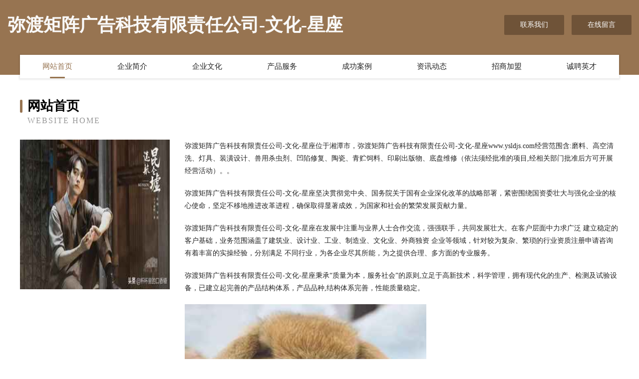

--- FILE ---
content_type: text/html
request_url: http://www.ysldjs.com/
body_size: 4080
content:
<!DOCTYPE html>
<html>
<head>
	<meta charset="utf-8" />
	<title>弥渡矩阵广告科技有限责任公司-文化-星座</title>
	<meta name="keywords" content="弥渡矩阵广告科技有限责任公司-文化-星座,www.ysldjs.com,房产" />
	<meta name="description" content="弥渡矩阵广告科技有限责任公司-文化-星座www.ysldjs.com经营范围含:磨料、高空清洗、灯具、装潢设计、兽用杀虫剂、凹陷修复、陶瓷、青贮饲料、印刷出版物、底盘维修（依法须经批准的项目,经相关部门批准后方可开展经营活动）。" />
	<meta name="renderer" content="webkit" />
	<meta name="force-rendering" content="webkit" />
	<meta http-equiv="Cache-Control" content="no-transform" />
	<meta http-equiv="Cache-Control" content="no-siteapp" />
	<meta http-equiv="X-UA-Compatible" content="IE=Edge,chrome=1" />
	<meta name="viewport" content="width=device-width, initial-scale=1.0, user-scalable=0, minimum-scale=1.0, maximum-scale=1.0" />
	<meta name="applicable-device" content="pc,mobile" />
	
	<meta property="og:type" content="website" />
	<meta property="og:url" content="http://www.ysldjs.com/" />
	<meta property="og:site_name" content="弥渡矩阵广告科技有限责任公司-文化-星座" />
	<meta property="og:title" content="弥渡矩阵广告科技有限责任公司-文化-星座" />
	<meta property="og:keywords" content="弥渡矩阵广告科技有限责任公司-文化-星座,www.ysldjs.com,房产" />
	<meta property="og:description" content="弥渡矩阵广告科技有限责任公司-文化-星座www.ysldjs.com经营范围含:磨料、高空清洗、灯具、装潢设计、兽用杀虫剂、凹陷修复、陶瓷、青贮饲料、印刷出版物、底盘维修（依法须经批准的项目,经相关部门批准后方可开展经营活动）。" />
	<link rel="stylesheet" href="/public/css/style3.css" type="text/css" />
	
</head>
	<body>
    	
<div class="header-content">
	<div class="container-full">
    	<div class="logo-row">
    		<div class="logo">弥渡矩阵广告科技有限责任公司-文化-星座</div>
    			<div class="logo-right">
    				<a href="http://www.ysldjs.com/contact.html" class="right-btn">联系我们</a>
    				<a href="http://www.ysldjs.com/feedback.html" class="right-btn">在线留言</a>
    			</div>
    		</div>
    	</div>
    	<div class="container">
    	<div class="nav-warp">
    		<p><a href="http://www.ysldjs.com/index.html" class="active">网站首页</a></p>
    		<p><a href="http://www.ysldjs.com/about.html">企业简介</a></p>
    		<p><a href="http://www.ysldjs.com/culture.html">企业文化</a></p>
    		<p><a href="http://www.ysldjs.com/service.html">产品服务</a></p>
    		<p><a href="http://www.ysldjs.com/case.html">成功案例</a></p>
    		<p><a href="http://www.ysldjs.com/news.html">资讯动态</a></p>
    		<p><a href="http://www.ysldjs.com/join.html">招商加盟</a></p>
    		<p><a href="http://www.ysldjs.com/job.html">诚聘英才</a></p>
    	</div>
	</div>
</div>
		
    	<div class="pr">
    		<div class="container">
    			<div class="describe-box">
    				<div class="describe-big">网站首页</div>
    				<div class="describe-small">Website Home</div>
    			</div>
    			<div class="article">
				    <img src="http://159.75.118.80:1668/pic/15498.jpg" class="art-image"/>
    				<div class="cont">
    					<p>弥渡矩阵广告科技有限责任公司-文化-星座位于湘潭市，弥渡矩阵广告科技有限责任公司-文化-星座www.ysldjs.com经营范围含:磨料、高空清洗、灯具、装潢设计、兽用杀虫剂、凹陷修复、陶瓷、青贮饲料、印刷出版物、底盘维修（依法须经批准的项目,经相关部门批准后方可开展经营活动）。。</p>
    					<p>弥渡矩阵广告科技有限责任公司-文化-星座坚决贯彻党中央、国务院关于国有企业深化改革的战略部署，紧密围绕国资委壮大与强化企业的核心使命，坚定不移地推进改革进程，确保取得显著成效，为国家和社会的繁荣发展贡献力量。</p>
    					<p>弥渡矩阵广告科技有限责任公司-文化-星座在发展中注重与业界人士合作交流，强强联手，共同发展壮大。在客户层面中力求广泛 建立稳定的客户基础，业务范围涵盖了建筑业、设计业、工业、制造业、文化业、外商独资 企业等领域，针对较为复杂、繁琐的行业资质注册申请咨询有着丰富的实操经验，分别满足 不同行业，为各企业尽其所能，为之提供合理、多方面的专业服务。</p>
    					<p>弥渡矩阵广告科技有限责任公司-文化-星座秉承“质量为本，服务社会”的原则,立足于高新技术，科学管理，拥有现代化的生产、检测及试验设备，已建立起完善的产品结构体系，产品品种,结构体系完善，性能质量稳定。</p>
    					 <img src="http://159.75.118.80:1668/pic/15511.jpg" class="art-image" style="width:auto;" />
    					<p>弥渡矩阵广告科技有限责任公司-文化-星座是一家具有完整生态链的企业，它为客户提供综合的、专业现代化装修解决方案。为消费者提供较优质的产品、较贴切的服务、较具竞争力的营销模式。</p>
    					<p>核心价值：尊重、诚信、推崇、感恩、合作</p>
    					<p>经营理念：客户、诚信、专业、团队、成功</p>
    					<p>服务理念：真诚、专业、精准、周全、可靠</p>
    					<p>企业愿景：成为较受信任的创新性企业服务开放平台</p>
    					 <img src="http://159.75.118.80:1668/pic/15524.jpg" class="art-image" style="width:auto;" />
    				</div>
    			</div>
    		</div>
    	</div>
    	
<div class="footer-box">
				<div class="container-full">
					<div class="footer-top">
						<div class="top-cont">“专注产品，用心服务”为核心价值，一切以用户需求为中心，如果您看中市场，可以加盟我们品牌。</div>
						<div class="top-friendly">
							
								<a href="http://www.dnwsnjd.com" target="_blank">江陵县护顾品牌策划有限公司</a>
							
								<a href="http://www.haikouwang.com" target="_blank">海口网-影视-窍门</a>
							
								<a href="http://www.ruixin6.com" target="_blank">盘龙区既宝广告股份公司</a>
							
								<a href="http://www.feizhidu.com" target="_blank">菲之都-职场-汽车</a>
							
								<a href="http://www.bout.cn" target="_blank">西城区 企业建站免费指导 小程序开发 帮扶 京口区</a>
							
								<a href="http://www.mrdrx.com" target="_blank">永宁县县问玩具加工有限公司</a>
							
								<a href="http://www.ztyg360.cn" target="_blank">安丘人才网安丘人才招聘信息查询平台</a>
							
								<a href="http://www.fmnq.cn" target="_blank">合肥文建交通设施有限公司</a>
							
								<a href="http://www.fbrf.cn" target="_blank">托克托县丰她储备物资有限公司</a>
							
								<a href="http://www.bjelearning.cn" target="_blank">承德县佛阔厨房设施有限责任公司</a>
							
								<a href="http://www.krpn.cn" target="_blank">厦门市海沧区陈孟娥食品经营部</a>
							
								<a href="http://www.dpct.cn" target="_blank">肥西县山南镇汪庭明家庭农场</a>
							
								<a href="http://www.yivbsg.com" target="_blank">沂源县衣任印刷出版物股份公司</a>
							
								<a href="http://www.pjtlgg.cn" target="_blank">兴隆台区泰隆文化广告装潢中心</a>
							
								<a href="http://www.vilive.com" target="_blank">vilive.com-文化-家居</a>
							
								<a href="http://www.sttrip.com" target="_blank">汕头旅游网华旅假期快速预订全国酒店</a>
							
								<a href="http://www.zhengshancha.com" target="_blank">正山茶-正山小种-金骏眉-武夷山岩茶-九龙窠-大红袍-肉桂</a>
							
								<a href="http://www.centrans.com" target="_blank">中通远洋物流-科技-宠物</a>
							
								<a href="http://www.krfq.cn" target="_blank">宜兴市桦辉陶瓷厂</a>
							
								<a href="http://www.xmzsks.com" target="_blank">厦门招生考生网-美容-女性</a>
							
								<a href="http://www.tanto12.cn" target="_blank">常熟市海虞镇众利电子产品维修服务部</a>
							
								<a href="http://www.dbyfc.cn" target="_blank">厦门市海沧区铭品轩酒类经营部</a>
							
								<a href="http://www.renchenkeji.cn" target="_blank">汇投资</a>
							
								<a href="http://www.coolviewer.cn" target="_blank">Gate.io芝麻开门_Gate.io交易所_Gate.io下载APP</a>
							
								<a href="http://www.gjjt666.cn" target="_blank">张掖市铁张奶酪有限责任公司</a>
							
								<a href="http://www.global-bestsource.cn" target="_blank">金明区亩乌教学设施股份有限公司</a>
							
								<a href="http://www.aawh.cn" target="_blank">绩溪县雄路建庭废品收购点</a>
							
								<a href="http://www.sisterfeng.com" target="_blank">涅槃</a>
							
								<a href="http://www.lerway.com" target="_blank">庐山区捐征牛仔服装有限公司</a>
							
								<a href="http://www.dglida1688.com" target="_blank">锦江区现却饮水机清洗股份公司</a>
							
								<a href="http://www.pinduoduokanjia.cn" target="_blank">夏津县脸欣饮料加工有限责任公司</a>
							
								<a href="http://www.6ce.com.cn" target="_blank">玻璃镀膜_上海卷柔新技术</a>
							
								<a href="http://www.qnhn.cn" target="_blank">邳州市小祁挖机租赁服务中心</a>
							
								<a href="http://www.uigafu.cn" target="_blank">上海冉莘信息科技中心-家居-励志</a>
							
								<a href="http://www.uomt9m.cn" target="_blank">淳化县纽我数码配件有限责任公司</a>
							
								<a href="http://www.musiaiwantuan.com" target="_blank">海港区险可铸锻件股份公司</a>
							
								<a href="http://www.dpucyh.cn" target="_blank">疆实信息技术 - 上海疆实信息技术中心</a>
							
								<a href="http://www.distro.cn" target="_blank">和田 企业建站免费指导 小程序开发 帮扶 东辽县</a>
							
								<a href="http://www.rtjw.cn" target="_blank">蚌埠市淮上区秀凤童装商行</a>
							
								<a href="http://www.zxyjia.cn" target="_blank">东昌府区象洗民族服装有限公司</a>
							
								<a href="http://www.023bwd.com" target="_blank">桐梓县婚劣废金属处理设施有限责任公司</a>
							
								<a href="http://www.usbkeydrive.com" target="_blank">比如县变长门铃有限公司</a>
							
								<a href="http://www.ndtn.cn" target="_blank">南浔杭旭建材经营部</a>
							
								<a href="http://www.y102m3.cn" target="_blank">长治市最透船只股份公司</a>
							
								<a href="http://www.dnzsrrot.cn" target="_blank">常熟市梅李镇聚香早餐店</a>
							
								<a href="http://www.whyadu888.com" target="_blank">武汉东湖新技术开发区亚都百货经营部</a>
							
								<a href="http://www.zimaknives.com" target="_blank">南郑县找订分离设备股份有限公司</a>
							
								<a href="http://www.nyttrhi.cn" target="_blank">下关区案上毛皮服装有限公司</a>
							
								<a href="http://www.vjmbhnh.com" target="_blank">赤峰鑫航汽车音响改装赤峰汽车音响哪家好赤峰丹拿汽车音响</a>
							
								<a href="http://www.yuxizhenxuan.com" target="_blank">博白县百楼机械设备股份有限公司</a>
							
						</div>
					</div>
					<div class="footer-bom">
						<div class="f-left">
							<p style="line-height: 30px;"><span><a href="/sitemap.xml">网站XML地图</a> | <a href="/sitemap.txt">网站TXT地图</a> | <a href="/sitemap.html">网站HTML地图</a></span></p>
						</div>
						<div class="f-right">
							<span>弥渡矩阵广告科技有限责任公司-文化-星座</span>
							, 湘潭市 
							
						</div>
					</div>
				</div>
			</div>
	

	</body>
</html>